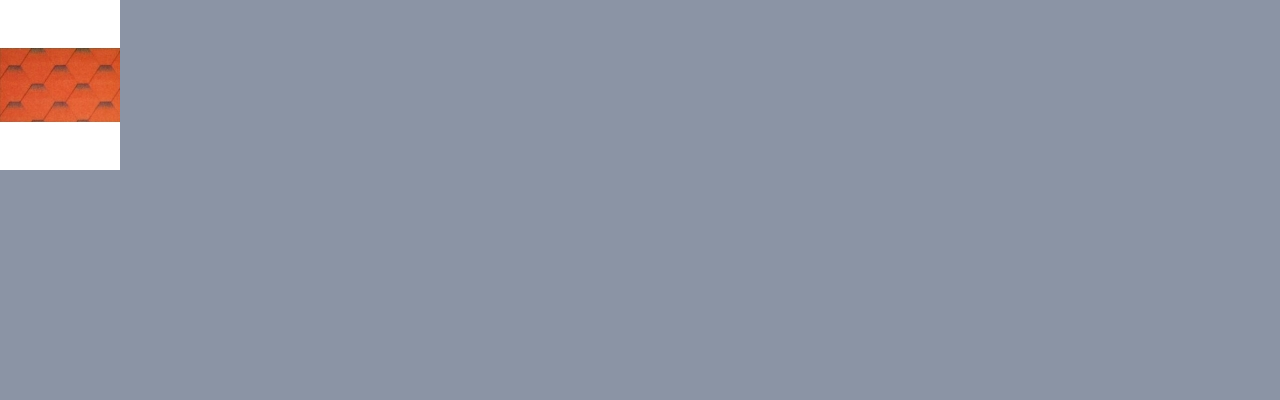

--- FILE ---
content_type: text/html; charset=UTF-8
request_url: https://www.stresne-sindle.sk/fotoalbum/hexagonal-cerveny.-.html
body_size: 975
content:
<?xml version="1.0" encoding="utf-8"?>
<!DOCTYPE html PUBLIC "-//W3C//DTD XHTML 1.0 Transitional//EN" "http://www.w3.org/TR/xhtml1/DTD/xhtml1-transitional.dtd">
<html lang="sk" xml:lang="sk" xmlns="http://www.w3.org/1999/xhtml">

    <head>

        <meta http-equiv="content-type" content="text/html; charset=utf-8" />
        <meta name="description" content="Asfaltové šindle,šindel, strešné šindle, lepenkové šindle, lepenkové pásy, kanadský šindeľ , krytina,kanadské šindle predaj Košice. Na strechy, altánky,prístešky, ploché strechy.
DP work , Šebastovce,asfaltová krytina, strechy, strecha, izolácie, izolácia, hydroizolácia." />
        <meta name="keywords" content="asfaltové,lepenkové,šindel,kanadský,strešné,strešný,strecha,altánok,prístrešok,Košice,Šebastovce,krytina,asfaltové šindle,strešná krytina,Košice,DP work,kanadský šindeľ,asfaltové pásy,píla,strešná krytina,lacná strecha,výborná strešná,izolácie,izolácia." />
        <meta name="robots" content="all,follow" />
        <meta name="author" content="<!--/ u_author /-->" />
        <link rel="stylesheet" href="/style.1656677634.1.css" type="text/css" />
        
        <script type="text/javascript" src="https://www003.estranky.sk/user/js/index.js" id="index_script" ></script>
        <title>
            Asfaltové šindle, šindeľ,lepenkové pásy,krytina-Košice-strecha
        </title>

        <style>
          body {margin: 0px; padding: 0px;}
        </style>
    </head>
<body>
    <script language="JavaScript" type="text/javascript">
    <!--
      index_setCookieData('index_curr_fullphoto', 10);
    //-->
  </script>
  <a href="javascript: close();"><img src="/img/original/10/hexagonal-cerveny.jpg" border="0" alt="hexagonal-červený" width="120" height="170"></a>


</body>
</html>
